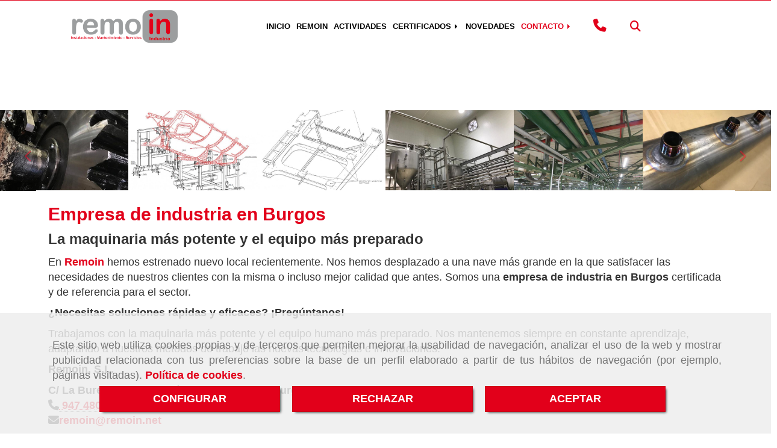

--- FILE ---
content_type: text/html; charset=UTF-8
request_url: https://www.remoin.net/empresa-de-industria-en-burgos
body_size: 17515
content:

            






<!DOCTYPE html>
<html lang="es-ES">
    <head>
        <meta charset="utf-8">
        <meta name="viewport" content="width=device-width, initial-scale=1.0, user-scalable=no">
        <link rel="shortcut icon" href="/data/5159/ico/favicon.png">
                <meta name="robots" content="index,follow"/><meta name="dcterms.title" content="Empresa de industria en Burgos | Remoin"><meta name="description" content="Remoin es referente de calidad como empresa para la actividad industrial en Burgos. Ofrecemos soluciones rápidas y eficaces. Conócenos."><!--  metas twitter --><meta name="twitter:card" content="summary" /><meta name="twitter:title" content="Empresa de industria en Burgos | Remoin"><meta name="twitter:description" content="Remoin es referente de calidad como empresa para la actividad industrial en Burgos. Ofrecemos soluciones rápidas y eficaces. Conócenos." /><!-- metas facebook  --><meta property="og:url" content="https://www.remoin.net/empresa-de-industria-en-burgos" /><meta property="og:title" content="Empresa de industria en Burgos | Remoin"><meta property="og:description" content="Remoin es referente de calidad como empresa para la actividad industrial en Burgos. Ofrecemos soluciones rápidas y eficaces. Conócenos."><meta property="og:locale" content="es_ES" /><!-- geoTags --><meta name="geo.placename" content="España" /><meta name="geo.position" content="41.655;-4.727" /><meta name="geo.region" content="BURGOS" /><meta name="ICBM" content="41.655,-4.727" />
        
        <title>                                        Empresa de industria en Burgos | Remoin
</title>
                                        <link href="//css.accesive.com/static/css/styles_cliente5159.css?v7.8" rel="stylesheet" media="all" />
                <link href="//css.accesive.com/static/css/styles_cliente_comun5159.css?v7.8" rel="stylesheet" media="all" />
                <link rel="stylesheet" href="//css.accesive.com/static/css/net10_5159.css?v7.8" />
                        <link rel="stylesheet" href="/build/frontBootstrap3v2.35e1b50b.css">

                                        
                        
            
            <!--External css libraries -->
                                                                                        <link rel="stylesheet" href="https://cdnjs.cloudflare.com/ajax/libs/animate.css/3.5.2/animate.min.css" media="all" />
                                                                                <link rel="stylesheet" href="https://cdn.rawgit.com/michalsnik/aos/2.1.1/dist/aos.css" media="all" />
                                                                                <link rel="stylesheet" href="https://cdnjs.cloudflare.com/ajax/libs/lettering.js/0.7.0/jquery.lettering.min.js" media="all" />
                                                            
            <!--Custom css-->
                            <link rel="stylesheet" href="//css.accesive.com/static/css/custom_5159.css?v7.8" media="all" />
            
        
            <style type="text/css">
            .pageload-overlay {
    position: fixed;
    width: 100%;
    height: 100%;
    top: 0;
    left: 0;
    display: none;
    z-index: 2147483646;
}

.pageload-overlay.show {
    display:block;
}

.pageload-overlay svg {
    position: absolute;
    top: 0;
    left: 0;
    pointer-events: none;
    z-index: 2147483646;
    background-color: ;
}

.pageload-overlay svg path {
    fill: ;
}

.pageload-overlay::after,
.pageload-overlay::before {
    content: '';
    position: absolute;
    width: 20px;
    height: 20px;
    top: 50%;
    left: 50%;
    margin: -10px 0 0 -10px;
    border-radius: 50%;
    visibility: hidden;
    opacity: 0;
    z-index: 2147483647;
    -webkit-transition: opacity 0.15s, visibility 0s 0.15s;
    transition: opacity 0.15s, visibility 0s 0.15s;
}

.pageload-overlay::after {
    background: ;
    -webkit-transform: translateX(-20px);
    transform: translateX(-20px);
    -webkit-animation: moveRight 0.6s linear infinite alternate;
    animation: moveRight 0.6s linear infinite alternate;
}

.pageload-overlay::before {
    background: ;
    -webkit-transform: translateX(20px);
    transform: translateX(20px);
    -webkit-animation: moveLeft 0.6s linear infinite alternate;
    animation: moveLeft 0.6s linear infinite alternate;
    }

    @-webkit-keyframes moveRight {
    to { -webkit-transform: translateX(20px); }
    }

    @keyframes moveRight {
    to { transform: translateX(20px); }
    }

    @-webkit-keyframes moveLeft {
    to { -webkit-transform: translateX(-20px); }
    }

    @keyframes moveLeft {
    to { transform: translateX(-20px); }
}

.pageload-loading.pageload-overlay::after,
.pageload-loading.pageload-overlay::before {
    opacity: 1;
    visibility: visible;
    -webkit-transition: opacity 0.3s;
    transition: opacity 0.3s;
}

/**/
#loader6{
    background-color: ;
    display: block;
}
.l6 {
    width: 100px;
    height: 100px;
    border-radius: 50px;
    border: 1px solid ;
    position: relative;
    top:calc(50% - 90px);
    margin: 20px auto;
}

.l6 span {
    display: block;
    width: 16px;
    margin: 0 auto;
    line-height: 32px;
    margin-top: 32px;
    color: ;
    text-align: center;
    font-weight: bold;
    -family: arial;
    position: relative;
    font-size: 32px;
}
.l6 span:after {
    content: attr(data-title);
    position: absolute;
    overflow: hidden;
    display: block;
    left: 0;
    top: 0;
    opacity: 1;
    height: 30px;
    color: ;
    -webkit-backface-visibility: hidden;
    -webkit-transform-style: preserve-3d;
    -webkit-animation-name: pulse;
    -webkit-animation-duration: 2s;
    -webkit-animation-timing-function: ease-in-out;
    -webkit-animation-iteration-count: infinite;
    animation-name: pulse;
    animation-duration: 2s;
    animation-timing-function: ease-in-out;
    animation-iteration-count: infinite;
}

@-webkit-keyframes pulse {
    0% {
        height: 0;
        opacity: 1;
        -webkit-transform: scale(1);
        transform: scale(1);
    }
    78% {
        height: 30px;
        opacity: 1;
        -webkit-transform: scale(1);
        transform: scale(1);
    }
    88% {
        height: 30px;
        opacity: 1;
        -webkit-transform: scale(1.2);
        transform: scale(1.2);
    }
    100% {
        height: 30px;
        opacity: 0.1;
        -webkit-transform: scale(1);
        transform: scale(1);
    }
}
@keyframes pulse {
    0% {
        height: 0;
        opacity: 1;
        -webkit-transform: scale(1);
        transform: scale(1);
    }
    78% {
        height: 30px;
        opacity: 1;
        -webkit-transform: scale(1);
        transform: scale(1);
    }
    88% {
        height: 30px;
        opacity: 1;
        -webkit-transform: scale(1.2);
        transform: scale(1.2);
    }
    100% {
        height: 30px;
        opacity: 0.1;
        -webkit-transform: scale(1);
        transform: scale(1);
    }
}

/**/
#loader7{
    display: block;
}
body .vertical-centered-box {
    position: absolute;
    width: 100%;
    height: 100%;
    text-align: center;
}
body .vertical-centered-box:after {
    content: '';
    display: inline-block;
    height: 100%;
    vertical-align: middle;
    margin-right: -0.25em;
}
body .vertical-centered-box .contentt {
    -webkit-box-sizing: border-box;
    -moz-box-sizing: border-box;
    box-sizing: border-box;
    display: inline-block;
    vertical-align: middle;
    text-align: left;
    font-size: 0;
}

.loader-circle {
    position: absolute;
    left: 50%;
    top: 50%;
    width: 120px;
    height: 120px;
    border-radius: 50%;
    box-shadow: inset 0 0 0 1px rgba(255, 255, 255, 0.1);
    margin-left: -60px;
    margin-top: -60px;
}
.loader-line-mask {
    position: absolute;
    left: 50%;
    top: 50%;
    width: 60px;
    height: 120px;
    margin-left: -60px;
    margin-top: -60px;
    overflow: hidden;
    -webkit-transform-origin: 60px 60px;
    -moz-transform-origin: 60px 60px;
    -ms-transform-origin: 60px 60px;
    -o-transform-origin: 60px 60px;
    transform-origin: 60px 60px;
    -webkit-mask-image: -webkit-linear-gradient(top, #000000, rgba(0, 0, 0, 0));
    -webkit-animation: rotate 1.2s infinite linear;
    -moz-animation: rotate 1.2s infinite linear;
    -o-animation: rotate 1.2s infinite linear;
    animation: rotate 1.2s infinite linear;
}
.loader-line-mask .loader-line {
    width: 120px;
    height: 120px;
    border-radius: 50%;
    box-shadow: inset 0 0 0 1px rgba(255, 255, 255, 0.5);
}
#particles-background,
#particles-foreground {
    left: -51%;
    top: -51%;
    width: 202%;
    height: 202%;
    -webkit-transform: scale3d(0.5, 0.5, 1);
    -moz-transform: scale3d(0.5, 0.5, 1);
    -ms-transform: scale3d(0.5, 0.5, 1);
    -o-transform: scale3d(0.5, 0.5, 1);
    transform: scale3d(0.5, 0.5, 1);
}
#particles-background {
    background: ;
    background-image: -webkit-linear-gradient(45deg,  2%,  100%);
    background-image: -moz-linear-gradient(45deg,  2%,  100%);
    background-image: linear-gradient(45deg,  2%,  100%);
}
lesshat-selector {
    -lh-property: 0; } 
@-webkit-keyframes rotate{ 0% { -webkit-transform: rotate(0deg);} 100% { -webkit-transform: rotate(360deg);}}
@-moz-keyframes rotate{ 0% { -moz-transform: rotate(0deg);} 100% { -moz-transform: rotate(360deg);}}
@-o-keyframes rotate{ 0% { -o-transform: rotate(0deg);} 100% { -o-transform: rotate(360deg);}}
@keyframes rotate{ 0% {-webkit-transform: rotate(0deg);-moz-transform: rotate(0deg);-ms-transform: rotate(0deg);transform: rotate(0deg);} 100% {-webkit-transform: rotate(360deg);-moz-transform: rotate(360deg);-ms-transform: rotate(360deg);transform: rotate(360deg);}}
[not-existing] {
    zoom: 1;
}
lesshat-selector {
    -lh-property: 0; } 
@-webkit-keyframes fade{ 0% { opacity: 1;} 50% { opacity: 0.25;}}
@-moz-keyframes fade{ 0% { opacity: 1;} 50% { opacity: 0.25;}}
@-o-keyframes fade{ 0% { opacity: 1;} 50% { opacity: 0.25;}}
@keyframes fade{ 0% { opacity: 1;} 50% { opacity: 0.25;}}
[not-existing] {
    zoom: 1;
}
lesshat-selector {
    -lh-property: 0; } 
@-webkit-keyframes fade-in{ 0% { opacity: 0;} 100% { opacity: 1;}}
@-moz-keyframes fade-in{ 0% { opacity: 0;} 100% { opacity: 1;}}
@-o-keyframes fade-in{ 0% { opacity: 0;} 100% { opacity: 1;}}
@keyframes fade-in{ 0% { opacity: 0;} 100% { opacity: 1;}}
[not-existing] {
    zoom: 1;
}        </style>
                                        <script>
                var languageCountry = 'es';
                (function(w,d,u){w.readyQ=[];w.bindReadyQ=[];function p(x,y){if(x=="ready"){w.bindReadyQ.push(y);}else{w.readyQ.push(x);}};var a={ready:p,bind:p};w.$=w.jQuery=function(f){if(f===d||f===u){return a}else{p(f)}}})(window,document)
            </script>
                            <script src="/build/runtime.32cc791b.js"></script><script src="/build/frontPageLoader.ee6e9382.js"></script>
                                                                    </head>
    
    <body class="web plantilla-3-col ancho   device-not-mobile" itemscope itemtype="https://schema.org/WebPage">
                        
                                                                                            <div class="alert alert-dismissible cookie-alert affix-hidden container-fluid gestion-cookies" role="alert" id="cookiesAlert">
    <div id="cookiesText" class="col-xs-12">
                                                        <p class="">Este sitio web utiliza cookies propias y de terceros que permiten mejorar la usabilidad de navegación, analizar el uso de la web y mostrar publicidad relacionada con tus preferencias sobre la base de un perfil elaborado a partir de tus hábitos de navegación (por ejemplo, páginas visitadas). <a href="/politica-de-cookies">Política de cookies</a>.</p>
                                        </div>
    
    <div class="col-xs-12 text-center" id="cookiesButtonContainer">
                    <a href="#" id="pcookies" data-toggle="modal" data-target="#modal_cookies" class="cookiesButton btn btn-xs btn-primary">
                CONFIGURAR
            </a>
            <a href="#" class="cookiesButton btn btn-xs btn-primary" data-dismiss="alert" aria-label="Close" onclick="aceptarCookies(false, true, 5159)" >
                RECHAZAR
            </a>
            <a href="#" class="cookiesButton btn btn-xs btn-primary" data-dismiss="alert" aria-label="Close" onclick="aceptarCookies(true, false, 5159)" >
                ACEPTAR
            </a>
            </div>
</div>                                            <header class="ajuste-top">
        <!-- ZONA MENU MOVIL -->
                                                <div id="menuMovil" class="visible-xs visible-sm"> 
        
                
        
                                                                                                            
                        
        
        <!-- END Movil Navbar Button collapse -->
                        
        
            
     
        <!-- Movil Navbar Button collapse -->
    <div class="navbar-header menu-movil-config menu-2">
                        <a href="/" class="navbar-brand">   
                    <img src="/data/5159/logos/_ervicios_para_ingenier__a_e_industria_en__urgos_01_movil.png" title="REMOIN, S.L." alt="REMOIN, S.L.">
            </a>

                                        
    <div class="iconos-movil justify-center color-custom-iconos-movil">
                
                
                
                
                
                
                
                
                
                    </div>

                                <div class="boton-menu">
                            <a id="nav-toggle" class=" pull-right navbar-toggle"  data-toggle="collapse" data-target="#navbar-collapse_movilMenu"><span></span></a>
                    </div>
    
            </div>
                <!-- Movil Navbar Menu collapse -->
    <nav class="navbar-default inverse   " role="navigation" >
        <div class="collapse navbar-collapse navbar-cat-collapse" id="navbar-collapse_movilMenu">
            <ul class="nav navbar-nav">
                                                                            <li >
                    <a class=""
                        href="/" title="INICIO">
                                                INICIO
                                            </a>
                                                                                                                                    </li>
                                                                            <li >
                    <a class=""
                        href="/empresa-de-actividad-industrial" title="REMOIN">
                                                REMOIN
                                            </a>
                                                                                                                                    </li>
                                                                            <li >
                    <a class=""
                        href="/actividades-para-industria-e-ingenieria-en-burgos/" title="ACTIVIDADES">
                                                ACTIVIDADES
                                            </a>
                                                                                                                                    </li>
                                                                            <li                     class="dropdown"
                    >
                    <a class="dropdown-toggle"
                        href="#" title="CERTIFICADOS">
                                                CERTIFICADOS
                                            </a>
                                                                        	<ul class="dropdown-menu    multi-level " role="menu">
																			 
                                                        <li class="">
                            <a  href="/politica-de-calidad/"  title="Política de calidad">
                                                                Política de calidad
                                                            </a>
                    										
																																			 
                                                        <li class="">
                            <a  href="/empresa-certificada-de-industria"  title="Certificados">
                                                                Certificados
                                                            </a>
                    										
																							</li>
		</ul>
	                                                            </li>
                                                                            <li >
                    <a class=""
                        href="/instalaciones-para-ingenieria-e-industria/" title="NOVEDADES">
                                                NOVEDADES
                                            </a>
                                                                                                                                    </li>
                                                                            <li                     class="dropdown active"
                    >
                    <a class="dropdown-toggle"
                        href="#" title="CONTACTO">
                                                CONTACTO
                                            </a>
                                                                        	<ul class="dropdown-menu    multi-level " role="menu">
																			 
                                                        <li class=" active">
                            <a  href="/empresa-de-industria-en-burgos"  title="Localización">
                                                                Localización
                                                            </a>
                    										
																																			 
                                                        <li class="">
                            <a  href="/trabajar-para-el-sector-de-la-industria"  title="Trabaja con nosotros">
                                                                Trabaja con nosotros
                                                            </a>
                    										
																							</li>
		</ul>
	                                                            </li>
                        </ul>
        </div>
    </nav>

        

    </div>
                            <!-- FIN ZONA MENU MOVIL -->

        <!-- ZONA BARRA DE OPCIONES -->
                                            <div id="barra-opciones">
                    <div class="barra-opciones zona eq-height">
                                                    <div class="row eq-height"><div class="col-xs-12 col-sm-1 col-md-1   ajustado hidden-lg hidden-md "><div data-nombre="UTILIDADES (MOVIL Y TABLET)"  id="block-123660" class="modulo-container ajustado hidden-lg hidden-md  "><div id="mod-utilidades-tienda_123660" class="mod-utilidades-tienda"><div class="col-sm-1 utilidad-buscador mod-utilidad"><div data-nombre="UTILIDADES (MOVIL Y TABLET)"  id="block-123660" class="modulo-container ajustado hidden-lg hidden-md  "><div class="modulo-buscador default"><div id="search_123660"><div class="form-group "><button type="button" class="btn btn-link btn-block" id="btnSearch_123660"><i class="fa fa-search icon-material-search"></i></button></div><form class="text-hidden-m" action="/search?id=123660" method="post" id="genSearch123660" data-sugerencias="false"><input type="hidden" id="genSearch123660__token" name="genSearch123660[_token]" value="a559aa99174b5d03cbfe9.VFYhyfri6iaietJe2E9ZJkHsEf2h4oggwNal1KcR9mo.PSQQ-J6ztWDbIKFvrHgMdHGWZJTY1PAZ8rzj4Mt_wBgAI0CwtdCac5U3nw" /><div class="form-group"><div class="right-inner-addon" tabindex="0"><a href="#" class="submit"><i class="fa fa-search"></i></a><input autocomplete="off" class="form-control" placeholder="Buscar" type="search" required="required" name="genSearch123660[searchTerm]" id="genSearch123660_searchTerm"><div class="sugerencias-buscador"></div></div></div></form></div></div><script>
        $(document).ready(function() {
            /* BUSCADOR ANTIGUO */
            $('input[id$="123660_searchTerm"]').on('focus',function() {
                if ($('.opciones-busqueda').children().length > 1) {
                    $('.opciones-busqueda','#search_123660').removeClass('hidden');
                }
            });
            $('.opciones-busqueda a.close','#search_123660').on('click',function(e) {
                e.preventDefault();
                $('.opciones-busqueda','#search_123660').addClass('hidden');
            });
            $('.submit','#search_123660').on('click', function(e) {
                e.preventDefault;
                $('#prodSearch123660_precio_menor').val(Math.floor($('#prodSearch123660_precio_menor').val()));
                $(this).parents('form').submit();
            });
            /* BUSCADOR PANTALLA COMPLETA (BUSCADOR GENERAL V2) */
            $('.control').click(function(){
                $("body").addClass("search-active");
                $(".buscador-pantalla-completa .search-input").addClass("bg-primary");
            });
            $(".buscador-pantalla-completa .icon-close").click(function(){
                $("body").removeClass("search-active");
                $(".buscador-pantalla-completa .control .btn-material").removeClass("bg-primary");
            });
            /* BUSCADOR DE PROPIEDADES */
            $(".modulo-buscador-propiedades .btn-mas-caracteristica , .modulo-buscador-propiedades .btn-mas-propiedad").click(function(){
                var id = $(this).attr("href").substring(1, $(this).attr("href").length);
                if($(".modulo-buscador-propiedades").find("#"+id).hasClass("in")) {
                    $(this).html('Ver más...');
                }else{
                    $(this).html('Ver menos...');
                }
            });
            
        });
    </script></div></div></div></div></div><div class="col-xs-12 col-sm-11 col-md-11   hidden-lg hidden-md text-right "><div data-nombre="Datos de contacto extendidos (MOVIL Y TABLET)"  id="block-123661" class="modulo-container         hidden-lg hidden-md text-right 
   "><div id="datosContactoExtendidos123661" class="row padding-right padding-left modulo-datos-contacto-extendidos horizontal"><div itemscope itemtype="https://schema.org/LocalBusiness" class="col-sm-12"><meta itemprop="name" content="REMOIN, S.L."><p class="telefono inline"><a href="tel:947480300"><span   itemprop="telephone" content="947480300" ><i class="fa fa-phone color-fuente-destacado"></i>947 480 300</span></a></p><meta itemprop="image" content="/data/5159/modulos/123636/servicios_para_ingenier__a_e_industria_en_burgos_01.png"></div></div></div></div></div><!-- end row --><div class="row eq-height"></div>
                                            </div>
                </div>
                            <!-- FIN ZONA BARRA DE OPCIONES -->

        <!-- ZONA SOBRECABECERA -->
                                                                <div id="sobrecabecera" class="sticky-top">
                        <div class="sobrecabecera zona eq-height">
                                                            <div class="row eq-height"><div class="col-xs-12 col-sm-2 col-md-2 col-md-offset-1 col-sm-offset-1 col-xs-offset-0  hidden-xs hidden-sm  "><div data-nombre="Logotipo"  id="block-123643" class="modulo-container logotipo-main "><div id="logo123643" class="modulo-logotipo"><a href="/"><img src="/cache/1/3/d/8/9/13d8931305d4a7575e5f2f077c3529210d3341ce.png" title="Servicios-para-ingeniería-e-industria-en-Burgos" alt="Servicios-para-ingeniería-e-industria-en-Burgos" width="300" height="200"
	    class="img-responsive"></a></div></div></div><div class="col-xs-12 col-sm-6 col-md-6 hidden-xs hidden-sm   hidden-sm hidden-xs text-right ajustado "><div data-nombre="Menú principal"  id="block-123642" class="modulo-container hidden-sm hidden-xs text-right ajustado menu-sobrecabecera "><div class="modulo-menu horizontal-laptop horizontal-tablet vertical-mobile version1 " data-menu-id="215341"><nav id="menu_123642" class="navbar navbar-default inverse custom-menu-intenso" role="navigation"><!-- Nav Header Starts --><div class="navbar-header"><button type="button" class="btn btn-primary btn-navbar navbar-toggle" data-toggle="collapse" data-target="#navbar-collapse_123642"><span class="sr-only">Toggle Navigation</span><i class="fa fa-bars"></i></button></div><!-- Nav Header Ends --><!-- Navbar Cat collapse Starts --><div class="sidebar-nav "><div class="navbar-collapse  navbar-inner" id="navbar-collapse_123642"><ul class="nav navbar-nav "><li class=" version1 "><a class="" href="/" title="INICIO">
                                                                        INICIO
                                                                    </a></li><li class=" version1 "><a class="" href="/empresa-de-actividad-industrial" title="REMOIN">
                                                                        REMOIN
                                                                    </a></li><li class=" version1 "><a class="" href="/actividades-para-industria-e-ingenieria-en-burgos/" title="ACTIVIDADES">
                                                                        ACTIVIDADES
                                                                    </a></li><li class="dropdown version1 "><a class="dropdown-toggle" href="#" title="CERTIFICADOS">
                                                                        CERTIFICADOS
                                                                            <b class="caret right"></b></a><ul class="dropdown-menu    multi-level " role="menu"><li class=""><a  href="/politica-de-calidad/"  title="Política de calidad">
                                                                Política de calidad
                                                            </a><li class=""><a  href="/empresa-certificada-de-industria"  title="Certificados">
                                                                Certificados
                                                            </a></li></ul></li><li class=" version1 "><a class="" href="/instalaciones-para-ingenieria-e-industria/" title="NOVEDADES">
                                                                        NOVEDADES
                                                                    </a></li><li class="dropdown active version1 "><a class="dropdown-toggle" href="#" title="CONTACTO">
                                                                        CONTACTO
                                                                            <b class="caret right"></b></a><ul class="dropdown-menu    multi-level " role="menu"><li class=" active"><a  href="/empresa-de-industria-en-burgos"  title="Localización">
                                                                Localización
                                                            </a><li class=""><a  href="/trabajar-para-el-sector-de-la-industria"  title="Trabaja con nosotros">
                                                                Trabaja con nosotros
                                                            </a></li></ul></li></ul></div></div></nav></div></div></div><div class="col-xs-12 col-sm-1 col-md-1   ajustado hidden-sm hidden-xs "><div data-nombre="Datos de contacto extendidos"  id="block-123659" class="modulo-container         ajustado hidden-sm hidden-xs 
   "><div id="datosContactoExtendidos123659" class="row padding-right padding-left modulo-datos-contacto-extendidos horizontal"><div itemscope itemtype="https://schema.org/LocalBusiness" class="col-sm-12"><meta itemprop="name" content="REMOIN, S.L."><p class="telefono inline"><a href="tel:947480300"><i class="fa fa-phone color-fuente-destacado"></i></a></p><meta itemprop="image" content="/data/5159/modulos/123636/servicios_para_ingenier__a_e_industria_en_burgos_01.png"></div></div></div></div><div class="col-xs-12 col-sm-1 col-md-1   ajustado hidden-sm hidden-xs "><div data-nombre="UTILIDADES"  id="block-123658" class="modulo-container ajustado hidden-sm hidden-xs  "><div id="mod-utilidades-tienda_123658" class="mod-utilidades-tienda"><div class="col-sm-1 utilidad-buscador mod-utilidad"><div data-nombre="UTILIDADES"  id="block-123658" class="modulo-container ajustado hidden-sm hidden-xs  "><div class="modulo-buscador default"><div id="search_123658"><div class="form-group "><button type="button" class="btn btn-link btn-block" id="btnSearch_123658"><i class="fa fa-search icon-material-search"></i></button></div><form class="text-hidden-m" action="/search?id=123658" method="post" id="genSearch123658" data-sugerencias="false"><input type="hidden" id="genSearch123658__token" name="genSearch123658[_token]" value="395d7a29.J-yAM0IucusgnmqE-j9BvOjLNvvKH3uQYY_j0ng6ZKE.bqPEBANGArJs1yTpvmV5kdmxAKucZgjeNO2pni1QA9V-o9FXCm0IhmbxOw" /><div class="form-group"><div class="right-inner-addon" tabindex="0"><a href="#" class="submit"><i class="fa fa-search"></i></a><input autocomplete="off" class="form-control" placeholder="Buscar" type="search" required="required" name="genSearch123658[searchTerm]" id="genSearch123658_searchTerm"><div class="sugerencias-buscador"></div></div></div></form></div></div><script>
        $(document).ready(function() {
            /* BUSCADOR ANTIGUO */
            $('input[id$="123658_searchTerm"]').on('focus',function() {
                if ($('.opciones-busqueda').children().length > 1) {
                    $('.opciones-busqueda','#search_123658').removeClass('hidden');
                }
            });
            $('.opciones-busqueda a.close','#search_123658').on('click',function(e) {
                e.preventDefault();
                $('.opciones-busqueda','#search_123658').addClass('hidden');
            });
            $('.submit','#search_123658').on('click', function(e) {
                e.preventDefault;
                $('#prodSearch123658_precio_menor').val(Math.floor($('#prodSearch123658_precio_menor').val()));
                $(this).parents('form').submit();
            });
            /* BUSCADOR PANTALLA COMPLETA (BUSCADOR GENERAL V2) */
            $('.control').click(function(){
                $("body").addClass("search-active");
                $(".buscador-pantalla-completa .search-input").addClass("bg-primary");
            });
            $(".buscador-pantalla-completa .icon-close").click(function(){
                $("body").removeClass("search-active");
                $(".buscador-pantalla-completa .control .btn-material").removeClass("bg-primary");
            });
            /* BUSCADOR DE PROPIEDADES */
            $(".modulo-buscador-propiedades .btn-mas-caracteristica , .modulo-buscador-propiedades .btn-mas-propiedad").click(function(){
                var id = $(this).attr("href").substring(1, $(this).attr("href").length);
                if($(".modulo-buscador-propiedades").find("#"+id).hasClass("in")) {
                    $(this).html('Ver más...');
                }else{
                    $(this).html('Ver menos...');
                }
            });
            
        });
    </script></div></div></div></div></div></div>
                                                    </div>
                    </div>
                                            <!-- FIN ZONA SOBRECABECERA -->
        <!-- ZONA CABECERA -->                             </header>
                            <!-- FIN ZONA CABECERA -->
        <!-- ZONA CONTENIDO -->
            <div id="contenido">
                                    <div class="contenido zona">                
                                                                                                                                                                                                                
                                 
                
                                                                                                                                                                                                                                                                                                                                                                <div id="main" class="row ">
                                                                                                                                                                                                                                             
                                                    <div id="content_top" class="col-sm-12">
                                    <div class="row"><div class="col-xs-12 col-sm-12 col-md-12 ajustado full-width-div  no-visibility"><div data-nombre="Cabecera Interna"  id="block-123655" class="modulo-container ajustado full-width-div  "><div id="mosaico123655" class="col-sm-12 no-padding mod-mosaico-imagenes-carousel ajustado full-width-div "><div id="mod-mosaico-imagenes-carousel123655" class="carousel-mosaico-imagenes carousel slide count-6" data-interval="false"><div class="carousel-inner"><div class="item"><div class="col-xs-12 col-sm-6 col-md-2 foto"><a class="fancybox" data-caption="Servicios para la industria" data-fancybox="carrouselImagenes" data-fancybox-group="group1" href="/data/5159/galerias/237a33a08f0ad50789e285c1175838af9d74522d.jpeg"><figure><div class="image"><img src="/cache~a-9-b-b-9-a9bb908e8a86db1d14c90e9658015f8a76d312eb/servicios-para-la-industria-burgos.jpg"
                                            data-description="Servicios para la industria Burgos"
                                            alt="Servicios para la industria" 
                                            title="Servicios para la industria" class="img-responsive" 
                                            srcset="/cache~a-1-6-0-7-a160768639da29e1062661b0221f64b67c5ca4ad/servicios-para-la-industria-burgos.jpg 800w,/cache~6-c-c-d-c-6ccdc38041b6057cdb9a9af8c6776a6f96009b08/servicios-para-la-industria-burgos.jpg 189w, /cache~8-2-f-5-0-82f50501104e57296413c300284835e0eab99ae2/servicios-para-la-industria-burgos.jpg 667w, /cache~9-7-7-9-0-977909d50022b8352d9d542b8fc8c36a12d4f6ee/servicios-para-la-industria-burgos.jpg 324w"
                                            sizes="(min-width: 425px) and (max-width: 768px)667px, (min-width: 768px) and (max-width: 1200px) 189px, (min-width:1200px) 800px, 324px" 
                                        /></div></figure></a></div></div><div class="item"><div class="col-xs-12 col-sm-6 col-md-2 foto"><a class="fancybox" data-caption="Servicios para la industria" data-fancybox="carrouselImagenes" data-fancybox-group="group1" href="/data/5159/galerias/a2312d63e972511e2bda3cd20aedd6a1b84f6802.jpeg"><figure><div class="image"><img src="/cache~e-d-4-6-e-ed46e2e869a8b84aac536cd8d5faf6b80f12de56/servicios-para-la-industria-en-burgos.jpg"
                                            data-description="Servicios para la industria en Burgos"
                                            alt="Servicios para la industria" 
                                            title="Servicios para la industria" class="img-responsive" 
                                            srcset="/cache~3-f-5-2-5-3f5256033faa66b322c11fc316727a76dc4d27a7/servicios-para-la-industria-en-burgos.jpg 800w,/cache~4-e-f-5-d-4ef5de19019d24a6f267e787c2eb2a39c3636d4f/servicios-para-la-industria-en-burgos.jpg 189w, /cache~8-5-9-0-c-8590cac9a58ffabb8033dd11abff60e8c7498849/servicios-para-la-industria-en-burgos.jpg 667w, /cache~4-4-9-3-4-4493408d2dbd967f479eb2e461441eec90c1010a/servicios-para-la-industria-en-burgos.jpg 324w"
                                            sizes="(min-width: 425px) and (max-width: 768px)667px, (min-width: 768px) and (max-width: 1200px) 189px, (min-width:1200px) 800px, 324px" 
                                        /></div></figure></a></div></div><div class="item"><div class="col-xs-12 col-sm-6 col-md-2 foto"><a class="fancybox" data-caption="Servicios para la industria" data-fancybox="carrouselImagenes" data-fancybox-group="group1" href="/data/5159/galerias/fd0621e0e7e6a70ebf0c50059777e5d982201bdc.jpeg"><figure><div class="image"><img src="/cache~e-8-e-c-2-e8ec2cdb2eeee030a3faed4d1e99324f8d521cf3/servicios-para-la-industria-en-burgos.jpg"
                                            data-description="Servicios para la industria en Burgos"
                                            alt="Servicios para la industria" 
                                            title="Servicios para la industria" class="img-responsive" 
                                            srcset="/cache~2-5-f-4-7-25f476b83ca73adaaeffdfc7984738641b50a830/servicios-para-la-industria-en-burgos.jpg 800w,/cache~8-1-c-2-e-81c2e6a9b424d5dea050b563f8cc90fe09e82bf8/servicios-para-la-industria-en-burgos.jpg 189w, /cache~0-e-8-1-8-0e818f3112a9e589e21877e73f51fdffc68b9eb4/servicios-para-la-industria-en-burgos.jpg 667w, /cache~1-c-f-7-9-1cf79f5d9da60821d794d344864675374fe3c29f/servicios-para-la-industria-en-burgos.jpg 324w"
                                            sizes="(min-width: 425px) and (max-width: 768px)667px, (min-width: 768px) and (max-width: 1200px) 189px, (min-width:1200px) 800px, 324px" 
                                        /></div></figure></a></div></div><div class="item"><div class="col-xs-12 col-sm-6 col-md-2 foto"><a class="fancybox" data-caption="Servicios para la industria" data-fancybox="carrouselImagenes" data-fancybox-group="group1" href="/data/5159/galerias/0385f623eda40d9d961979a826650c80cafd5bce.jpeg"><figure><div class="image"><img src="/cache~0-c-8-2-2-0c822b7bd11b2edf509654860d0d0873cca2d839/servicios-industria-en-burgos.jpg"
                                            data-description="Servicios  industria en Burgos"
                                            alt="Servicios para la industria" 
                                            title="Servicios para la industria" class="img-responsive" 
                                            srcset="/cache~4-1-e-0-3-41e03249dfabcb82ab43f3af15f77219362fb621/servicios-industria-en-burgos.jpg 800w,/cache~a-0-4-1-9-a04194a446403645493a58230e55be6db5241ff4/servicios-industria-en-burgos.jpg 189w, /cache~f-3-1-b-1-f31b10c6f4352b5797abeb0d19a1c54067a540eb/servicios-industria-en-burgos.jpg 667w, /cache~5-6-3-f-0-563f0e7b8ba642609c62ec564b407f3ab9f44a67/servicios-industria-en-burgos.jpg 324w"
                                            sizes="(min-width: 425px) and (max-width: 768px)667px, (min-width: 768px) and (max-width: 1200px) 189px, (min-width:1200px) 800px, 324px" 
                                        /></div></figure></a></div></div><div class="item"><div class="col-xs-12 col-sm-6 col-md-2 foto"><a class="fancybox" data-caption="Servicios para la industria" data-fancybox="carrouselImagenes" data-fancybox-group="group1" href="/data/5159/galerias/82e97c1f396f6e51cf1f73401b2507cd5bbf99a7.jpeg"><figure><div class="image"><img src="/cache~b-8-1-4-d-b814dfda056e5ba9d7cacd52681f25d659a398e5/servicios-industria-en-burgos.jpg"
                                            data-description="Servicios industria en Burgos"
                                            alt="Servicios para la industria" 
                                            title="Servicios para la industria" class="img-responsive" 
                                            srcset="/cache~c-6-8-e-7-c68e773852df0456f61d42542f7ed61bb679f3d1/servicios-industria-en-burgos.jpg 800w,/cache~6-b-0-0-f-6b00fbebc45f818aab0c24faca415fab357395d6/servicios-industria-en-burgos.jpg 189w, /cache~5-7-4-9-b-5749b4d9da59f08762f3286031dd81a7012f5694/servicios-industria-en-burgos.jpg 667w, /cache~2-8-e-5-b-28e5bd1c150496f9d1d603350a4bd77b54bc6ffb/servicios-industria-en-burgos.jpg 324w"
                                            sizes="(min-width: 425px) and (max-width: 768px)667px, (min-width: 768px) and (max-width: 1200px) 189px, (min-width:1200px) 800px, 324px" 
                                        /></div></figure></a></div></div><div class="item"><div class="col-xs-12 col-sm-6 col-md-2 foto"><a class="fancybox" data-caption="Servicios para la industria" data-fancybox="carrouselImagenes" data-fancybox-group="group1" href="/data/5159/galerias/86f56f9186e965815a8bd5d60168f1d43330ad4e.jpeg"><figure><div class="image"><img src="/cache~8-d-7-b-d-8d7bd4f521ec729b205c1bb2e9387787428c19f1/servicios-para-la-industria-burgos.jpg"
                                            data-description="Servicios para la industria Burgos"
                                            alt="Servicios para la industria" 
                                            title="Servicios para la industria" class="img-responsive" 
                                            srcset="/cache~8-6-f-6-6-86f66e22c0bf93e968859f5b57deea704225fc34/servicios-para-la-industria-burgos.jpg 800w,/cache~1-f-3-1-f-1f31f5977e8a259dc474f721a3853535726332e9/servicios-para-la-industria-burgos.jpg 189w, /cache~1-a-1-7-7-1a17753a8ffd97e4ad03a4de9c4a31be5c92c674/servicios-para-la-industria-burgos.jpg 667w, /cache~e-a-f-a-b-eafab540507836c590a49322e7d734aed1db32a6/servicios-para-la-industria-burgos.jpg 324w"
                                            sizes="(min-width: 425px) and (max-width: 768px)667px, (min-width: 768px) and (max-width: 1200px) 189px, (min-width:1200px) 800px, 324px" 
                                        /></div></figure></a></div></div><div class="item"><div class="col-xs-12 col-sm-6 col-md-2 foto"><a class="fancybox" data-caption="Servicios para la industria" data-fancybox="carrouselImagenes" data-fancybox-group="group1" href="/data/5159/galerias/493d20e64a0301a5ca370a509929662e91a77f14.jpeg"><figure><div class="image"><img src="/cache~c-3-e-9-2-c3e9284f224315fb9634e2a4178c9ea7561f3ff8/servicios-para-la-industria-burgos.jpg"
                                            data-description="Servicios para la industria Burgos"
                                            alt="Servicios para la industria" 
                                            title="Servicios para la industria" class="img-responsive" 
                                            srcset="/cache~5-b-4-2-b-5b42b3c8b695929f25cd2be5d4d86a9184dec374/servicios-para-la-industria-burgos.jpg 800w,/cache~5-0-9-7-8-50978ccf50a0612869bd21d6f555f69a991d33f1/servicios-para-la-industria-burgos.jpg 189w, /cache~a-f-0-9-c-af09c63d6489047708dfad9f43b72f9baf29d796/servicios-para-la-industria-burgos.jpg 667w, /cache~2-0-8-d-e-208de2df0e5ef33cff016ec9e3983a08316c5c83/servicios-para-la-industria-burgos.jpg 324w"
                                            sizes="(min-width: 425px) and (max-width: 768px)667px, (min-width: 768px) and (max-width: 1200px) 189px, (min-width:1200px) 800px, 324px" 
                                        /></div></figure></a></div></div><div class="item"><div class="col-xs-12 col-sm-6 col-md-2 foto"><a class="fancybox" data-caption="Servicios para la industria" data-fancybox="carrouselImagenes" data-fancybox-group="group1" href="/data/5159/galerias/6cab50b3aeff27147f5b7b3b4d3f3e8c2d03d532.jpeg"><figure><div class="image"><img src="/cache~5-b-2-8-c-5b28cd262e17baba52eb8e9657e4268736ee5f3c/servicios-industria-en-burgos.jpg"
                                            data-description="Servicios industria en Burgos"
                                            alt="Servicios para la industria" 
                                            title="Servicios para la industria" class="img-responsive" 
                                            srcset="/cache~8-7-5-b-8-875b88602badde91c1701f97145dbd641203aa8c/servicios-industria-en-burgos.jpg 800w,/cache~f-b-7-0-7-fb7075abdcf8f1f4d6b23a20889824e48dc94bb2/servicios-industria-en-burgos.jpg 189w, /cache~2-3-c-5-8-23c5817e682da8195ad4c13394b4f4bc7cf05dc3/servicios-industria-en-burgos.jpg 667w, /cache~d-9-6-f-d-d96fdc64f4d7b5f657eca4af2233f2569d0f103b/servicios-industria-en-burgos.jpg 324w"
                                            sizes="(min-width: 425px) and (max-width: 768px)667px, (min-width: 768px) and (max-width: 1200px) 189px, (min-width:1200px) 800px, 324px" 
                                        /></div></figure></a></div></div></div><a class="left carousel-control" href="#mod-mosaico-imagenes-carousel123655" data-slide="prev"><i class="fa fa-chevron-left"></i><span class="sr-only">Anterior</span></a><a class="right carousel-control" href="#mod-mosaico-imagenes-carousel123655" data-slide="next"><i class="fa fa-chevron-right"></i><span class="sr-only">Siguiente</span></a></div><script>
            $(document).ready(function() {
                if($("#mod-mosaico-imagenes-carousel123655.carousel-mosaico-imagenes").length){
                    carouselResponsive($("#mod-mosaico-imagenes-carousel123655.carousel-mosaico-imagenes"),'6');
                }
            });
        </script></div></div></div></div>
                            </div>
                                    <div id="content_main" class="col-sm-12">
                                        <div class="modulo-container">
        <div class="funcionalidad-contenido">
            <div class="row">
                <div class="col-sm-12 contenido">
                                                        <h1  class="heading color-fuente-destacado"  >Empresa de industria en Burgos</h1>
    

                    <!-- Imágenes de contenido Starts -->
                    <div class="images-block">
                                                <!-- Bloque de info Starts -->
                            
                        <!-- Bloque de info Ends -->
                    </div>
                    <!-- Imágenes de contenido Ends -->
                                                <h2  >La maquinaria más potente y el equipo más preparado</h2>
    
    
                    <div>
                                    <p>En <span class="color-fuente-destacado">Remoin</span> hemos estrenado nuevo local recientemente. Nos hemos desplazado a una nave m&aacute;s grande en la que satisfacer las necesidades de nuestros clientes con la misma o incluso mejor calidad que antes. Somos una <strong>empresa de industria en Burgos</strong>&nbsp;certificada y de referencia para el sector.</p>
<h4>&iquest;Necesitas soluciones r&aacute;pidas y eficaces? &iexcl;Preg&uacute;ntanos!</h4>
<p>Trabajamos con la maquinaria m&aacute;s potente y el equipo humano m&aacute;s preparado. Nos mantenemos siempre en constante aprendizaje, adaptando a nuestros m&eacute;todos de trabajo las nuevas tecnolog&iacute;as e innovaciones.</p>
<h4><strong>Remoin, S.L.</strong></h4>
<address>C/ La Bureba, 6, Naves R&iacute;o Pico, 28, 09007 (Burgos)<br /> <i class="fa fa-phone"> </i><abbr title="Phone"><a href="tel:947480300">&nbsp;947 480 300</a></abbr><br /> <i class="fa fa-envelope"> </i><a href="#" class="conversor" data-usuario="remoin" data-dominio="remoin" data-tld="net">remoin<i class="separado-at"></i>remoin.net</a></address>
<p><iframe class="mapa-google" frameborder="0" height="450" src="https://www.google.com/maps/embed?pb=!1m18!1m12!1m3!1d2948.654464842625!2d-3.652720484621136!3d42.34988974373656!2m3!1f0!2f0!3f0!3m2!1i1024!2i768!4f13.1!3m3!1m2!1s0xd45fb448ba983e3%3A0xc315afc03d941742!2sCalle+la+Bureba%2C+6%2C+09007+Burgos!5e0!3m2!1ses!2ses!4v1553775335081" style="border: 0;"></iframe></p>
    
                    </div>
                                                       
                                        
                </div>
            </div>
        </div>
            
    
    </div>

                            </div>
                                                                            <!-- BLOQUE AUXILIAR BARRAS MÓVIL -->
                                            <div id="sidebar_primaria" class="sidebar_primaria_movil zona col-md-3 col-sm-12 col-xs-12  hidden-sm hidden-md hidden-lg"></div>
                        <div id="sidebar_secundaria" class="sidebar_secundaria_movil zona col-md-3 col-sm-12 col-xs-12  hidden-sm hidden-md hidden-lg"></div>
                                    </div>
            </div>
                                </div>
        <!-- FIN ZONA CONTENIDO -->

    <!-- ZONA PIE -->
            <!-- FIN ZONA PIE -->

    <!-- ZONA FOOTER -->
                            <footer id="footer">
                <div class="footer zona">
                                            <div class="row"><div class="col-xs-12 col-sm-4 col-md-4 col-md-offset-4 col-sm-offset-4 col-xs-offset-0 hidden-xs hidden-sm margen-top-2x margen-bottom-2x"><div data-nombre="Logotipo"  id="block-123636" class="modulo-container margen-top-2x margen-bottom-2x "><div id="logo123636" class="modulo-logotipo"><a href="/"><img src="/cache/3/1/8/b/5/318b5707137f6bdb35bbb56e6d8c69d400fc7e6f.png" title="Servicios-para-ingeniería-e-industria-en-Burgos" alt="Servicios-para-ingeniería-e-industria-en-Burgos" width="300" height="200"
	    class="img-responsive"></a></div></div></div></div><div class="row"><div class="col-xs-12 col-sm-12 col-md-12 ajustado col-lg-4 col-md-4 col-sm-12 margen-bottom"><div data-nombre="Menú footer"  id="block-123634" class="modulo-container ajustado col-lg-4 col-md-4 col-sm-12 margen-bottom "><h3  class="heading color-fuente-destacado"  >AVISOS LEGALES</h3><div class="modulo-menu vertical-laptop vertical-tablet vertical-mobile version1 " data-menu-id="215341"><nav id="menu_123634" class="navbar navbar-default inverse custom-menu-intenso" role="navigation"><!-- Navbar Cat collapse Starts --><div class="sidebar-nav "><div class="navbar-collapse collapse navbar-cat-collapse in navbar-inner" id="navbar-collapse_123634"><ul class="nav navbar-nav "><li class=" version1 "><a class="" href="/portada" title="Inicio">
                                                                        Inicio
                                                                    </a></li><li class=" version1 "><a class="" href="/aviso-legal" title="Aviso Legal">
                                                                        Aviso Legal
                                                                    </a></li><li class=" version1 "><a class="" href="/politica-de-cookies" title="Política de cookies">
                                                                        Política de cookies
                                                                    </a></li><li class=" version1 "><a class="" href="/politica-de-privacidad" title="Política de Privacidad">
                                                                        Política de Privacidad
                                                                    </a></li></ul></div></div></nav></div></div></div><div class="col-xs-12 col-sm-12 col-md-12 ajustado col-lg-4 col-md-4 col-sm-12 margen-bottom"><div data-nombre="Actividades (listado galerías)"  id="block-123633" class="modulo-container ajustado col-lg-4 col-md-4 col-sm-12 margen-bottom "><div class="modulo-categorias " id="modulo123633" data-test-modulo="listadoCategorias"><h3  class="heading color-fuente-destacado"  >ACTIVIDADES</h3><div class="listado-categorias2 list-group panel"><div class="list-group-item"><a href="/instalaciones-industriales/" title="Instalaciones industriales">
                                    Instalaciones industriales
                                </a></div><div class="list-group-item"><a href="/mantenimiento-industrial/" title="Mantenimiento industrial">
                                    Mantenimiento industrial
                                </a></div><div class="list-group-item"><a href="/servicios-de-ingenieria/" title="Servicios de ingeniería">
                                    Servicios de ingeniería
                                </a></div><div class="list-group-item"><a href="/servicios-para-la-industria/" title="Servicios para la industria">
                                    Servicios para la industria
                                </a></div></div></div></div></div><div class="col-xs-12 col-sm-12 col-md-12 ajustado col-lg-4 col-md-4 col-sm-12"><div data-nombre="Monitores (Categorias Contenido)"  id="block-123632" class="modulo-container ajustado col-lg-4 col-md-4 col-sm-12 "></div></div><div class="col-xs-12 col-sm-12 col-md-12 ajustado col-lg-4 col-md-4 col-sm-12"><div data-nombre="BLOG (LISTADO CONTENIDOS)"  id="block-123631" class="modulo-container ajustado col-lg-4 col-md-4 col-sm-12 "></div></div><div class="col-xs-12 col-sm-12 col-md-12 ajustado datos-contacto col-lg-4 col-md-4 col-sm-4"><div data-nombre="Datos de contacto extendidos"  id="block-123657" class="modulo-container         ajustado datos-contacto col-lg-4 col-md-4 col-sm-4
   "><div id="datosContactoExtendidos123657" class="row padding-right padding-left modulo-datos-contacto-extendidos vertical"><h3  class="heading color-fuente-destacado"  >SOBRE NOSOTROS</h3><div itemscope itemtype="https://schema.org/LocalBusiness" class="col-sm-12"><meta itemprop="name" content="REMOIN, S.L."><address class="direccion " itemprop="address" itemscope itemtype="https://schema.org/PostalAddress"><span   itemprop="streetAddress" ><i class="fa fa-map-marker color-fuente-destacado"></i>La bureba, 6, Naves Río Pico, 28</span><br><span   itemprop="addressLocality" >Burgos, </span><span   itemprop="postalCode" >09007, </span><span   itemprop="addressRegion" >Burgos</span></address><p class="telefono "><a href="tel:947480300"><span   itemprop="telephone" content="947480300" ><i class="fa fa-phone color-fuente-destacado"></i>947 480 300</span></a></p><p class="email "><span><a href="#" class="conversor" data-usuario="remoin" data-dominio="remoin" data-tld="net"><span    content="remoin" ><i class="fa fa-envelope color-fuente-destacado"></i>remoin<i class="separado-at"></i>remoin.net</span></a><span class="d-none">remoin<i class="separado-at"></i>remoin.net</span></span></p><meta itemprop="image" content="/data/5159/modulos/123636/servicios_para_ingenier__a_e_industria_en_burgos_01.png"></div></div></div></div></div>
                                    </div>
            </footer>
                <!-- FIN ZONA FOOTER -->

    <!-- ZONA BAJO FOOTER -->
                            <section id="bajo-footer">
                <div class="bajo-footer zona">
                                            <div class="row"><div class="col-xs-12 col-sm-6 col-md-6 col-md-offset-3 col-sm-offset-3 col-xs-offset-0 ajustado text-center "><div data-nombre="Me gusta"  id="block-123629" class="modulo-container ajustado text-center  "><div class="row modulo-megusta version2"><h3  class="heading color-fuente-destacado"  >Compártenos</h3><div class="grupo-megusta redes-sociales-me-gusta"><a class="facebook inline" href="https://www.facebook.com/sharer.php?u=https://www.remoin.net/empresa-de-industria-en-burgos?facebook=102836114" target="_blank"><i class="fa fa-facebook "></i></a><a class="twitter inline" href="https://twitter.com/share?url=https://www.remoin.net/empresa-de-industria-en-burgos?twitter=102836114" target="_blank"><i class="fa fa-brands fa-x-twitter "></i></a><a class="linkedin inline" href="https://www.linkedin.com/shareArticle?url=https://www.remoin.net/empresa-de-industria-en-burgos?linkedin=102836114" target="_blank"><i class="fa fa-linkedin "></i></a><a class="pinterest inline" href='https://www.pinterest.com/pin/find/?url=https://www.remoin.net/empresa-de-industria-en-burgos?pinterest=102836114' title='Compartir en Pinterest' target='_blank' ><i class="fa fa-pinterest-p "></i></a></div></div><script type="text/javascript">
        $(document).ready(function(){   
            count = new counterRRSS();
            var dominio = 'https://www.remoin.net/empresa-de-industria-en-burgos';
            count.getNumRRSS(dominio);
            var counter = count.getCounter();
            
            function checkExito(){
                var exito = count.getExito();
                if(exito == true){
                    var fb_shares = counter.fb;
                    var tw_shares = counter.tw;
                    var gplus_shares = counter.gplus;
                    var pin_shares = counter.pin;
                    var lk_shares = counter.lk;
                    $(".redes-sociales-me-gusta .cont_facebook").text(fb_shares);
                    $(".redes-sociales-me-gusta .cont_twitter").text(tw_shares);
                    $(".redes-sociales-me-gusta .cont_google").text(gplus_shares);
                    $(".redes-sociales-me-gusta .cont_linkedin").text(lk_shares);
                    $(".redes-sociales-me-gusta .cont_pinterest").text(pin_shares);

                }else{
                    setTimeout(checkExito,50); 
                }                 
            }
            checkExito();
        });
    </script></div></div></div>
                                    </div>
            </section>
                <!-- FIN ZONA BAJO FOOTER -->
                            <div id="top-link-block" class="hidden hidden-xs">
  <a href="#" class="" onclick="$('html,body').animate({scrollTop:0},'slow');return false;">
    <span class="fa-stack fa-lg">
      <i class="fa fa-circle fa-stack-2x"></i>
      <i class="fa fa-angle-double-up fa-stack-1x fa-inverse"></i>
    </span>
  </a>
</div>
                    
                

        <!-- block bottom_scripts -->
                                                                                                                                                                     
                            
                                                         <script src="/translations/translationsFront.es.js"></script>
                <script src="/build/frontBootstrap3v2.560bcf53.js"></script>
                <script>(function($,d){$.each(readyQ,function(i,f){$(f)});$.each(bindReadyQ,function(i,f){$(d).bind("ready",f)})})(jQuery,document)</script>
                <script src="//js.accesive.com/static/js/net10bottom_5159.js?v7.8"></script>
                <script src="/bundles/posteum/js/plugins/jquery.textfill.min.js"></script>

            <!--External js libraries-->
                                                                                        <script src="//js.accesive.com/assets/vendor/waypoints/lib/jquery.waypoints.min.js"></script>
                                                                                <script src="https://cdn.rawgit.com/michalsnik/aos/2.1.1/dist/aos.js"></script>
                                                                                <script src="https://cdnjs.cloudflare.com/ajax/libs/textillate/0.4.0/jquery.textillate.min.js"></script>
                                                                                <script src="https://cdnjs.cloudflare.com/ajax/libs/waypoints/2.0.5/waypoints.min.js"></script>
                                                                                <script src="https://cdnjs.cloudflare.com/ajax/libs/lettering.js/0.7.0/jquery.lettering.min.js"></script>
                                                                                                                                                                                        <script src="/build/frontFuncionalidadesContenido.ec4815da.js"></script>
                                                                                    
                        <script>
                if(document.body.contains(document.getElementById("cta-pantalla-completa-1"))) {
                    $("body").css("overflow", "hidden");
                }
            </script>
        
        <!-- block var_scripts -->
                                                                                                                                                                                                                                                                                                                                                                                                                                                    <script>
                        
                    $(document).ready(function() {
                        $(".fancybox").fancybox({
                            helpers : {
                                media : {}
                            },
                            loop: true,
                            arrows: true,
                            transitionEffect: "zoom-in-out",
                            btnTpl: {
                                zoom:
                                "<button data-fancybox-zoom class=\"fancybox-button fancybox-button--zoom\" title=\"zoom\"><i class=\"fa fa-plus-circle\" aria-hidden=\"true\"></i></button>"
                            },
                            buttons: [
                                "zoom",
                                "fullScreen",
                                "close"
                            ],
                            beforeShow: function() { getAltForFancy(this); }
                        });
                    });
                    </script>
                                                                                                                                                                                                                                                                                                                                                                                                                                                                                        
    <script>
        function recolocarBarrasLateralesMovil() {
            if(window.innerWidth <= 767){ // De pc a movil
                $(".sidebar_primaria_movil").append($('.sidebar_primaria_pc').children(".row"));
                $(".sidebar_secundaria_movil").append($('.sidebar_secundaria_pc').children(".row"));
            } else { // De movil a pc
                $(".sidebar_primaria_pc").append($('.sidebar_primaria_movil').children(".row"));
                $(".sidebar_secundaria_pc").append($('.sidebar_secundaria_movil').children(".row"));
            }
        }

        /* Configuración general de la web. Dicha función es llamada en: FrontendBundle/Resources/public/js/Bootstrap3/base-template.js. */
        function recolocaFullWidth(elemento,content,aside) {
            elemento.css("padding",0).css("left",0);
                            if (content===true) {
                    // Si la barra lateral está presente se coge el ancho del div #main,
                    // si no, se coge el ancho de window
                                            elemento.css("width",$(window).outerWidth(true)).css('left',0 - elemento.offset().left);
                                    } else {
                    elemento.css("width",$(window).width()).css('left',0 - elemento.offset().left);
                }
                        elemento.parent().removeClass("no-visibility");
            var conMargen = true;
            if ($(elemento).parent(".full-width-div").hasClass('.ajustado')) {
                conMargen = false;
            }
            elemento.parent(".full-width-div").css("min-height",elemento.outerHeight(conMargen));

            $(document).trigger('full-width-div-done'); // Trigger para cuando se ha terminado de realizar la funcion de full-width-div
        }
    </script>
                        <script>
            $(document).ready(function() {
                accounting.settings.number.decimal = getDecimalSeparator();
                accounting.settings.number.thousand = getThousandSeparator();
                conversorEmail();
                // Coloca las barras laterales como ultimos elementos del main. La función definida en: @NeT10Frontend/Base/2-col-basico-bootstrap3-vs.html.twig
                recolocarBarrasLateralesMovil();

                          
                
                // INICIO AFFIX
                // Contemplamos los 4 casos posibles para el affix.
                var queue = false;
                var queueBarras = false;
                /* Llamada al resize. Se vuelven a llamar a las funciones del affix en funcion de la resolucion en la que estemos. */
                $(window).resize(function() {
                    clearTimeout(queue);
                    clearTimeout(queueBarras);
                    var tamanoPantalla = window.innerWidth || document.documentElement.clientWidth || document.body.clientWidth;
                     
                        if (tamanoPantalla >= 992) {
                            queue = setTimeout(function(){
                                var sticky = false;
                                $("header").children().each(function(){
                                    $(this).removeAttr("style");
                                });
                                if ($("header").hasClass("ajuste-top")) {
                                    $("#cabecera").removeAttr("style");
                                };
                                affix('true','false',true);
                            }, 100);
                        }
                                         
                        if (tamanoPantalla >= 992) {
                            //Eliminamos clase sticky de la barra de opciones por  si venimos de la versión móvil
                            $("#barra-opciones").removeClass("sticky");
                         } 
                                        //Siempre la barra de opciones en móvil será sticky
                    if (tamanoPantalla < 992) { 
                        queue = setTimeout(function(){
                            $("#barra-opciones").addClass("sticky");
                            affixMovil(true); //Se aplica resize
                        }, 200);
                    }
                                            if (tamanoPantalla < 992) {
                            stickyBajoFooter('false');
                        }
                                        // Recolocar barras cuando se hace resize
                    queueBarras = setTimeout(function(){
                        recolocarBarrasLateralesMovil();
                    }, 100);

                                         
                    $(document).trigger('bajofooter-sticky-toggle');

                    /* Recalculamos la altura del bajo footer cuando está sticky y cambiamos de resoluciones. */
                    stickyBajoFooter('false');
                    $(document).trigger('resize-done');
                });

                                  

                                     $("#sobrecabecera").addClass("sticky");
                 
                  
                    affix('true','false',false);
                 
                if($(window).width() < 992) {
                    $("#barra-opciones").addClass("sticky");
                    affixMovil(false);
                    if ('false') {
                        stickyBajoFooter('false');
                    }
                }
                    
                $(document).trigger('bajofooter-sticky-toggle');
                stickyBajoFooter('false');
                // FIN AFFIX

                var dp_scripts = [
                    "/bundles/frontend/bower_components/bootstrap-datepicker/dist/js/bootstrap-datepicker.min.js?v7.8",
                    "/bundles/frontend/bower_components/bootstrap-datepicker/dist/locales/bootstrap-datepicker.es.min.js?v7.8"
                ];
                var fi_scripts = [
                    "/bundles/frontend/bower_components/bootstrap-fileinput/js/fileinput.min.js?v7.8",
                    "/bundles/frontend/bower_components/bootstrap-fileinput/js/fileinput_locale_es.js?v7.8"
                ];
                var scriptsToLoad = [];
                var css = '';
                                                if (scriptsToLoad.length > 0) {
                    $.getScripts({
                        urls: scriptsToLoad,
                        cache: true,
                        //async: false,
                        success: function(response) {
                                                                                }
                    });
                }
                if( $('#sidebar .row').children().length ==1 && $('#sidebar .hidden-xs.hidden-sm .modulo-menu').length == 1) {
                       $('#sidebar').addClass('hidden-sm').addClass('hidden-xs');
                }
                        
    $('#comentario').click(function() {
        $('#usuario').css('display','block');
    });

    var elementos = $("div.contenido-columnas").not(".tiny_construccion").find("p");
    if (elementos.length == 0) {
        elementos = $("div.contenido-columnas").not(".tiny_construccion").children().children();
    }
    var maxCaracteres = 1150;

            
    if ($(".nav-tabs li").size() == 1) {
        $(".nav-tabs").addClass("primerElemento");
    }else{
        $(".nav-tabs").removeClass("primerElemento");
    }

    if($(".contenidos-relaccionados.columnas").length != 0) {
        var elem_activo = $(".contenidos-relaccionados.columnas li.active a").attr("href").replace("#","");
        if($(".contenidos-relaccionados.columnas .tab-content .tab-pane").attr("id").trim() == elem_activo.trim()){
            $(".contenidos-relaccionados.columnas .tab-content .tab-pane[id="+elem_activo+"]").addClass("active");
        }
    }    

    $(".contenidos-relaccionados.columnas .carousel-miniaturas").each(function(){
        carouselResponsive($(this),4);
    });

            onClickAnadirCesta(
    '.modulo-container',
    'Seleccione característica',
    '/bundles/frontend/img/loader_front.gif',
    'Sin stock'
);
                $("a[href^='tel:']").click(function(){
                    $.post("/lanzarEventoPiwik/", { 
                        web: "5159", 
                        category: "clic",
                        action: "telefono",
                        name: "piwik_clictelefono_event"
                    } );
                });
                $("a[href^='whatsapp:'], a[href*='wa.me/'], a[href*='api.whatsapp.com/send']").click(function(){
                    $.post("/lanzarEventoPiwik/", { 
                        web: "5159", 
                        category: "clic",
                        action: "whatsapp",
                        name: "piwik_clicwhatsapp_event"
                    } );
                });

                /* MODAL COOKIES ACCIONES */
                // Cuando se ha abierto el modal, se gestionan las cookies
                $('#modal_cookies').on('show.bs.modal', function (e) {
                    gestionCookies($(this));
                });

                // Trigger para cuando se termina el ready de la página
                $(document).trigger('ready-done');
            });
        </script>
        
                            <div id="modal_espera" class="modal fade modal-espera" tabindex="-1" role="dialog" aria-hidden="true">
                <div class="modal-dialog">
                    <div class="modal-content">
                        <div class="modal-body text-center">
                            <i class="fa fa-cog fa-3x fa-spin"></i>
                        </div>
                    </div>
                </div>
            </div>
                            <div id="modal_cookies" class="modal fade modal-cookies" tabindex="-1" role="dialog" aria-hidden="true">
    <div class="modal-dialog modal-lg">
        <div class="modal-content">
            <div class="modal-body">
                                <p class="h3"><strong>Política de Cookies y Configuración</strong></p>
                <p>Mediante este panel de configuración de Cookies,  podrás conocer con qué finalidad se utilizan las cookies. Dispones también de la posibilidad de configurarlas para aceptar o rechazar de forma total o parcial su utilización y además, obtendrás información adicional para conocer información completa sobre su significado, configuración, finalidades y derechos.<span class="puntos-suspensivos-mas">..</span><a href="#" class="leer-mas" id="mas"> [leer más]</a></p> <p id="desplegar" style="display: none">Este Sitio Web utiliza cookies propias y de terceras entidades, con la finalidad de brindarte una experiencia de navegación satisfactoria, realizar métricas y estadísticas, así como acciones de marketing. Si no estás de acuerdo con alguna de las finalidades, puedes personalizar las opciones desde esta política.<span class="puntos-suspensivos-menos"></span><a href="#" class="leer-mas" id="menos"> [leer menos]</a></p><p>Cómo usuario, permito la utilización e instalación de las cookies con las siguientes finalidades:</p>
                <div id="acordeon-cookies">
                    <div class="card">
                        <div class="card-header" id="cookies-necesarias">
                            <div class="titulo-seccion-acordeon" data-toggle="collapse" data-target="#cookies-necesarias-collapse" aria-expanded="false">
                                <p class="h5 mb-0">
                                    <i class="fa fa-angle-right" aria-hidden="true"></i>
                                    <span>Cookies Técnicas</span>
                                </p>
                            </div>
                            <div class="toogle-cookie siempre-habilitado" data-type-cookie="necesaria">
                                <span>Siempre habilitado</span>
                            </div>
                        </div>
                        <div id="cookies-necesarias-collapse" class="collapse" aria-labelledby="cookies-necesarias" data-parent="#acordeon-cookies">
                            <div class="card-body">
                                Se trata de Cookies propias con una finalidad exclusivamente técnica, que no recaban, ni ceden ningún dato de carácter personal del usuario sin su consentimiento y no se utilizan para recoger información, ni registra las direcciones IP de acceso, ni comportamiento de navegación. Se trata de unas cookies necesarias e imprescindibles, que tienen la finalidad de poder ofrecer el servicio al usuario de este sitio web, con el objetivo de facilitar su utilización con una finalidad técnica, para permitir la navegación a través del sitio web y la utilización de las diferentes opciones y servicios que en ella existen, como por ejemplo la propia gestión de las cookies.
                            </div>
                        </div>
                    </div>
                    <div class="card">
                        <div class="card-header" id="cookies-preferencias">
                            <div class="titulo-seccion-acordeon" data-toggle="collapse" data-target="#cookies-preferencias-collapse" aria-expanded="false">
                                <p class="h5 mb-0">
                                    <i class="fa fa-angle-right" aria-hidden="true"></i>
                                    <span>Cookies de preferencias</span>
                                </p>
                            </div>
                                                                                    <div class="toogle-cookie sinconfigurar" data-type-cookie="preferencias">
                                <button type="button" class="btn boton-rechazar deshabilitado">
                                    <i class="fa fa-times" aria-hidden="true"></i> Rechazar
                                </button>
                                <button type="button" class="btn boton-aceptar deshabilitado">
                                    <i class="fa fa-check" aria-hidden="true"></i> Aceptar
                                </button>
                            </div>
                        </div>
                        <div id="cookies-preferencias-collapse" class="collapse" aria-labelledby="cookies-preferencias" data-parent="#acordeon-cookies">
                            <div class="card-body">
                                Se trata de cookies que permiten personalizar las funciones o contenidos del sitio web en función de los datos obtenidos del navegador, como por ejemplo, el idioma. La no utilización de estas cookies, impedirá almacenar datos de preferencias para futuras visitas, pudiendo hacer que la experiencia del sitio web sea menos funcional o satisfactoria, pero no afectará a su funcionamiento.
                            </div>
                        </div>
                    </div>
                    <div class="card">
                        <div class="card-header" id="cookies-estadisticas">
                            <div class="titulo-seccion-acordeon" data-toggle="collapse" data-target="#cookies-estadisticas-collapse" aria-expanded="false">
                                <p class="h5 mb-0">
                                    <i class="fa fa-angle-right" aria-hidden="true"></i>
                                    <span>Cookies de estadísticas</span>
                                </p>
                            </div>
                                                                                    <div class="toogle-cookie  sinconfigurar" data-type-cookie="estadisticas">
                                <button type="button" class="btn boton-rechazar deshabilitado">
                                    <i class="fa fa-times" aria-hidden="true"></i> Rechazar
                                </button>
                                <button type="button" class="btn boton-aceptar deshabilitado">
                                    <i class="fa fa-check" aria-hidden="true"></i> Aceptar
                                </button>
                            </div>
                        </div>
                        <div id="cookies-estadisticas-collapse" class="collapse" aria-labelledby="cookies-estadisticas" data-parent="#acordeon-cookies">
                            <div class="card-body">
                                Con la finalidad de ofrecer el mejor servicio al usuario y al objeto de facilitar la utilización del sitio web, se analizan el número de páginas visitadas, el número de visitas, así como la actividad de los visitantes y su frecuencia de utilización. A estos efectos se elaborará información estadística anónima, elaborada con el objetivo de analizar la actividad de los usuarios dentro del sitio web, medir el tráfico y el rendimiento de la web, obtener mediciones y ofrecer unas mejores prestaciones futuras.
                            </div>
                        </div>
                    </div>
                    <div class="card">
                        <div class="card-header" id="cookies-marketing">
                            <div class="titulo-seccion-acordeon" data-toggle="collapse" data-target="#cookies-marketing-collapse" aria-expanded="false">
                                <p class="h5 mb-0">
                                    <i class="fa fa-angle-right" aria-hidden="true"></i>
                                    <span>Cookies de marketing</span>
                                </p>
                            </div>
                                                                                    <div class="toogle-cookie  sinconfigurar" data-type-cookie="marketing">
                                <button type="button" class="btn boton-rechazar deshabilitado">
                                    <i class="fa fa-times" aria-hidden="true"></i> Rechazar
                                </button>
                                <button type="button" class="btn boton-aceptar deshabilitado">
                                    <i class="fa fa-check" aria-hidden="true"></i> Aceptar
                                </button>
                            </div>
                        </div>
                        <div id="cookies-marketing-collapse" class="collapse" aria-labelledby="cookies-marketing" data-parent="#acordeon-cookies">
                            <div class="card-body">
                                Permiten ofrecer al usuario contenidos y publicidad apropiada en los sitios web y plataformas sociales en función de sus gustos y preferencias de navegación, pudiendo crear un perfil sobre usted y sus intereses, con el objetivo de mostrarle contenido personalizado.
                            </div>
                        </div>
                    </div>
                </div>
                <div class="col-xs-12 margen-top-2x texto-final-cookies">
                    <p>Además, este sitio web puede disponer de enlaces a sitios web de terceros, cuyas políticas de privacidad, políticas de cookies y textos legales, son ajenos al titular del presente sitio web. Al acceder a dichos sitios web mediante los mencionados enlaces, el usuario es libre de decidir si acepta o rechaza los mencionados apartados.</p>
                </div>
                <div class="botones-cookies text-right margen-top-2x">
                    <button class="btn btn-primary disabled" onclick="aceptarCookies(false, false, 5159); cerrarModalCookies()">
                        <span>Guardar</span>
                    </button>
                    <button class="btn btn-primary" onclick="aceptarCookies(false, true, 5159); cerrarModalCookies()">
                        <span>Rechazar todo</span>
                    </button>
                    <button class="btn btn-primary" onclick="aceptarCookies(true, false, 5159); cerrarModalCookies()">
                        <span>Aceptar todo</span>
                    </button>
                </div>
            </div>
        </div>
    </div>
</div>                            <script src="//js.accesive.com/static/js/custom_5159.js?v7.8"></script>
        

        <script>
        var funcionalidadVerModuloFront = '';
        let searchParams = new URLSearchParams(window.location.search);
        if ((searchParams.has('idblock') || searchParams.has('vertodosmodulos')) && funcionalidadVerModuloFront){
            encuadrarModuloFront();
        }

        function encuadrarModuloFront() {
            let searchParams = new URLSearchParams(window.location.search);
            if (searchParams.has('idblock')){
                const idblock = searchParams.get('idblock');
                foundBlock = 'block-'+idblock;
                if (document.getElementById(foundBlock) !== null){
                    var elemento = document.getElementById(foundBlock);
                    if (document.querySelector("#"+ foundBlock + "> #mod-whatsapp")){
                        elemento = document.querySelector("#"+ foundBlock + "> #mod-whatsapp");
                    }
                    elemento.style.cssText += ';border: 5px solid #20da1a; border-radius: 10px;';
                    mostrarEsperaBootstrap();
                    setTimeout(function () {
                        elemento.focus();
                        elemento.scrollIntoView();
                        ocultarEsperaBootstrap();
                        $("#modal_espera").hide();
                        const bloquesOcultos = searchParams.getAll('ocultar');

                        let listaModulos = "";
                        bloquesOcultos.forEach(function(item, index) {
                            switch (String(item)) {
                                case "hide": item = "Módulo Oculto";
                                break;
                                case "hidden-xs": item = "Ocultar en móviles (&lt;768px)";
                                break;
                                case "hidden-sm hidden-md hidden-lg": item = "Ocultar resto (≥768px)";
                                break;
                                case "hidden-sm": item = "Ocultar tablets portrait (≥768px &lt;992px)";
                                break;
                                case "hidden-md": item = "Ocultar tablets landscape (≥992px &lt;1200px)";
                                break;
                                case "hidden-lg": item = "Ocultar PC (≥1200px)";
                                break;
                            }
                            listaModulos +=   "<li>" + item + "</li>";
                        });

                        tamanyoBloquesOcultos = bloquesOcultos.length;
                        if(tamanyoBloquesOcultos > 0){
                            if(tamanyoBloquesOcultos==1){
                                document.body.innerHTML += ('<div class="modal fade" id="ModalOcultos" tabindex="-1" role="dialog"><div class="modal-dialog" role="document"> <div class="modal-content"><div class="modal-header"><h2 class="modal-title" id="ModalOcultos">Posible módulo oculto</h2></button></div><div class="modal-body"><p> Puede que el módulo no se muestre ya que tiene aplicada la siguiente regla:</p><ul>' + listaModulos + ' </ul></div><div class="modal-footer"><button id="modalCerrar" type="button" class="btn btn-primary" data-dismiss="modal">Cerrar</button></div></div></div></div>');
                            }
                            else{
                                document.body.innerHTML += ('<div class="modal fade" id="ModalOcultos" tabindex="-1" role="dialog"><div class="modal-dialog" role="document"> <div class="modal-content"><div class="modal-header"><h2 class="modal-title" id="ModalOcultos">Posible módulo oculto</h2></button></div><div class="modal-body"><p> Puede que el módulo no se muestre ya que tiene aplicadas las siguientes reglas:</p><ul>' + listaModulos + ' </ul></div><div class="modal-footer"><button id="modalCerrar" type="button" class="btn btn-primary" data-dismiss="modal">Cerrar</button></div></div></div></div>');
                            }
                            $('#ModalOcultos').modal('show');
                        }
                    }, 3000);
                }
                else{
                    document.body.innerHTML += ('<div class="modal fade" id="ModalModuloNoEncotrado" tabindex="-1" role="dialog"><div class="modal-dialog" role="document"> <div class="modal-content"><div class="modal-header"><h2 class="modal-title" id="ModalModuloNoEncotrado">Módulo no encontrado</h2></button></div><div class="modal-body"><p> El módulo no se encontró en la web</p></div><div class="modal-footer"><button type="button" class="btn btn-primary" data-dismiss="modal">Cerrar</button></div></div></div></div>');
                    $('#ModalModuloNoEncotrado').modal('show');
                }
            } else if (searchParams.has('vertodosmodulos')){
                Array.from(document.getElementsByClassName('modulo-container')).forEach(function(modulo){
                    if(modulo.dataset.nombre != undefined){
                        var nombreModulo = "<div class='pull-right' style='text-shadow: -1px -1px 0 #000, 1px -1px 0 #000, -1px 1px 0 #000, 1px 1px 0 #000; color:#20da1a; position:absolute; top: 2%; margin-left: 2%; font-size: 15px; z-index: 99999999999;'>"+ modulo.dataset.nombre +"</div>";

                        if (modulo.id && document.querySelector("#"+ modulo.id + "> #mod-whatsapp")){
                            modulo = document.querySelector("#"+ modulo.id + "> #mod-whatsapp");
                        }
                        if (modulo.id && document.querySelector("#"+ modulo.id + "> .modulo-bloques ")){
                            modulo = document.querySelector("#"+ modulo.id).parentNode;
                        }
                        modulo.style.cssText += ';border: 5px solid #20da1a; border-radius: 10px; z-index: 99999999999;';
                        modulo.innerHTML += nombreModulo;
                    }
                });
            }
        };
        $(function(){
            // Comprobar si es IOS
            var is_iPad = (/Macintosh/.test(navigator.userAgent) && navigator.maxTouchPoints && navigator.maxTouchPoints > 1) || /iPad/.test(navigator.userAgent) || /iPad/.test(navigator.platform);
            var is_iPhone = /iPhone|iPod/.test(navigator.userAgent) || /iPhone|iPod/.test(navigator.platform);
            var is_iOS = is_iPad || is_iPhone;
            if (is_iOS) {
                document.getElementsByTagName('body')[0].classList.add("ios");
            }
        });
        </script>
    </body>
</html>

--- FILE ---
content_type: text/css
request_url: https://css.accesive.com/static/css/custom_5159.css?v7.8
body_size: 2605
content:
#barra-opciones .mod-utilidades-tienda .utilidad-buscador{height:29px}.modulo-buscador .btn{padding-top:3px;padding-bottom:3px}h1,.h1{font-size:30px}h2,.h2{font-size:24px}.well{background-color:#e2001a !important;color:#fff !important}#sobrecabecera .col-sm-1{width:auto}#menuMovil{z-index:9}#menuMovil .navbar-default .navbar-nav>li{font-size:80% !important}#menuMovil .navbar-default .navbar-nav>li a{padding:1px 15px}@media screen and (max-width:991px) and (min-width:768px){#menuMovil .navbar-header .navbar-brand img{max-height:50px;margin-top:15px;margin-bottom:15px}}@media(min-width:1024px){.list-unstyled.text-center{text-align:left;padding-left:1%}}*{font-family:'PT Sans',sans-serif;font-weight:bold !important}p{font-weight:normal !important}.modulo-datos-contacto-extendidos p{margin:0 !important}.modulo-datos-contacto-extendidos .fa{font-size:1.2em}#barra-opciones .vacio{min-height:30px}.sticky-top .modulo-container .modulo-logotipo{padding:5px 0;transition:all ease .5s}.sticky-bottom .modulo-container .modulo-logotipo{padding:0;transition:all ease .5s}.modulo-idiomas ul{margin-top:10px}#sobrecabecera .btn-link{background-color:transparent}.modulo-logotipo{padding:10px 0}#sobrecabecera .navbar-default{float:right}#sobrecabecera .navbar-default{font-weight:bold}@media only screen and (max-width:1500px) and (min-width:992px){#sobrecabecera .navbar-default{font-size:70% !important}#sobrecabecera .navbar-default .navbar-nav>li{margin-right:-20px !important}}@media only screen and (min-width:992px) and (max-width:1280px){#sobrecabecera .navbar-default{font-size:70% !important}}header.ajuste-top{position:relative}.portada header.ajuste-top{position:absolute}@media(min-width:992px){.txt-01,.txt-02,.txt-03{padding-top:135px !important}.btn-01{margin-top:135px !important}}.ancho #contenido>.contenido{padding:0 10px 0 10px}@media(min-width:992px){.portada.ancho #contenido>.contenido{margin-top:0}}h3.heading.color-fuente-destacado{font-size:170%}h3.h4{color:#e42e04}.titulo-ppal h2 a{color:#fff !important}.servicios-portada{background-color:#eee;margin:0}.servicios-portada .fa-5x{padding:30px 0 0 !important}.servicios-portada p{padding-bottom:30px;font-size:100%}.servicios-portada h4{font-size:145%}.plantilla-3-col.portada #pie .pie{width:100%}.plantilla-3-col.portada #pie .col-sm-6{padding-left:0 !important;padding-right:0 !important}#pie .btn-primary{color:#e2001a;background-color:transparent;border-color:#e2001a !important;border:5px solid !important;font-size:115%}#pie .btn-primary:hover{background-color:#e2001a;border-color:#e2001a}@media only screen and (max-width:768px){#pie .btn-primary{width:100%}}.modulo-formularios.modulo-formularios-lineas{padding:5% 10%}.modulo-formularios-lineas .focus-border{background-color:#e42e04 !important}.modulo-formularios-lineas .btn.btn-primary{margin-top:30px}.col-sm-12.ajustado.hidden-sm.hidden-md.banner-panoramico{padding-left:0;padding-right:0}.banner-panoramico .margen-top-negativo{margin-top:0 !important}.banner-panoramico .col-sm-6 h3.margen-top{margin-top:5% !important}.banner-panoramico .col-sm-6 p{padding:0 10% 0}.banner-panoramico h4{font-size:150%}.banner-panoramico .featured-image{margin-left:0 !important;margin-right:0 !important;overflow:hidden !important}.banner-panoramico .image-hover-overlay{background-color:transparent !important}.banner-panoramico .featured-image .btn.btn-default{background-color:transparent !important;display:none}.banner-panoramico .btn.btn-default{border:4px solid #e2001a!IMPORTANT;margin-top:20px;font-size:115%;COLOR:#e2001a!IMPORTANT}@media(min-width:1800px){.banner-panoramico .margen-top-2x{margin-top:50px !important}}@media only screen and (max-width:992px){.banner-panoramico .col-sm-6 p{font-size:80%}}@media only screen and (max-width:768px){.col-sm-12.ajustado.hidden-sm.hidden-md.banner-panoramico{padding-left:0;padding-right:0}}.footer .modulo-container.col-lg-2,.footer .modulo-container.col-lg-3,.footer .modulo-container.col-lg-4,.footer .modulo-container.col-lg-5,.footer .modulo-container.col-lg-6,.footer .modulo-container.col-lg-7,.footer .modulo-container.col-lg-8,.footer .modulo-container.col-lg-9,.footer .modulo-container.col-lg-10,.footer .modulo-container.col-lg-11,.footer .modulo-container.col-lg-12{width:100%}.footer .modulo-container.col-md-3,.footer .modulo-container.col-md-4,.footer .modulo-container.col-md-6,.footer .modulo-container.col-md-12{width:100%}.footer .modulo-container.col-sm-12{width:100%}@media only screen and (min-width:992px) and (max-width:1280px){.footer .listado-categorias2{min-height:200px}}footer h3.heading.color-fuente-destacado{font-size:110%;padding:5px 0;position:relative}footer h3.heading.color-fuente-destacado::before{content:'';position:absolute;height:2px;width:50px;background-color:#e2001a;bottom:-4px;left:0}footer h3.heading.color-fuente-destacado::after{content:'';content:'';position:absolute;height:100%;width:50px;background-color:#e2001a;bottom:-4px;left:0;position:absolute;z-index:-1}footer a:hover,footer .btn-link:hover,footer a:focus,footer .btn-link:focus{color:#e42e04}.plantilla-3-col.portada #pie .modulo-ultimas-noticias.version2.horizontal.w-8 .col-xs-12.col-sm-6.col-md-4{padding-left:10px !important;padding-right:10px !important}.plantilla-3-col.portada #pie .modulo-ultimas-noticias.version2.horizontal.w-12 .col-xs-12.col-sm-6.col-md-3{padding-left:10px !important;padding-right:10px !important}.modulo-ultimas-noticias.version2 .cat-noticia{display:none}.modulo-ultimas-noticias.version2 .carousel h3.titulo-noticia{width:100%;font-size:150%;padding:0 !important;margin:0 !important}.modulo-ultimas-noticias.version2.horizontal .carousel-ultimas-noticias .noticia{height:400px}.modulo-ultimas-noticias.version2.horizontal.w-8 .noticia .sin-imagen,.version2.horizontal.w-8 .noticia .imagen-noticia{height:250px}@media(max-width:768px){.modulo-ultimas-noticias.version2.horizontal.w-8 .noticia .sin-imagen,.version2.horizontal.w-8 .noticia .imagen-noticia{height:200px}}.sin-imagen{background:url(/data/5159/modulos/123709/servicios_para_ingenier__a_e_industria_en_burgos_01.png);background-size:cover}footer .listado-categorias2 .collapse{display:block}@media(min-width:1366px){footer .listado-categorias2.list-group{font-size:85%}}.datos-contacto .fa.color-fuente-destacado{color:#000 !important}@media(min-width:1366px){.datos-contacto address,.datos-contacto p{font-size:85%}}footer .navbar-default .sidebar-nav .navbar-nav li a{padding-bottom:5px}@media(min-width:1366px){footer .navbar-default{font-size:85%}}.modulo-redes-sociales .fa-2x{font-size:1.3em;padding:0 5px}.bajo-footer .row.eq-height{border-top:1px solid #3c3939}@media(min-width:768px){.bajo-footer .navbar-nav{float:none;margin:0 auto;display:table;table-layout:fixed}}#bajo-footer .grupo-megusta.redes-sociales-me-gusta a,#bajo-footer .grupo-megusta.redes-sociales-me-gusta .btn-link{border:0 solid #fff}.modulo-megusta .grupo-megusta.redes-sociales-me-gusta{margin:1% auto 0 auto}.funcionalidad-contenidos .row.categoria-contenidos{display:none}@media(max-width:768px) and (min-width:480px){.producto-ficha-portada,.producto-ecommerce3-listado{width:49%;float:left}}.mapa-google{width:100% !important}.funcionalidad-galeria-principal .thumb,.funcionalidad-galeria-portada .thumb{min-height:230px}.funcionalidad-galeria-principal .overlay,.funcionalidad-galeria-portada .overlay{background:rgba(0,0,0,0.33)}@media(min-width:768px){.funcionalidad-galeria-portada.galeria-rejilla .col-sm-6{width:33%;float:left;clear:none !important}}@media all and (max-width:991px) and (min-width:768px){.funcionalidad-galeria-portada.galeria-rejilla .col-sm-4{width:50%;float:left;clear:none !important}.col-lg-3.col-md-3.col-sm-4.col-xs-12.bloque.pares{width:50% !important;float:left !important;clear:none !important}}.row.contenido-destacado.contenido-blog{border-bottom:2px dotted #fff;padding-bottom:50px}.btn.btn-default{border-radius:0!IMPORTANT;background-color:transparent !important;padding:1% 10%;color:#e2001a!IMPORTANT;border:5px solid #e2001a!IMPORTANT}.btn.btn-default a{color:#e2001a!IMPORTANT}.btn.btn-default:hover a{color:#fff!IMPORTANT}.text-info{color:#e2001a}.capaDiv a:hover::before,.capa-boton a:hover::before{display:none}.btn-default:hover,.btn-default:active:hover,.btn-default.active:hover,.open>.dropdown-toggle.btn-default:hover,.btn-default:active:focus,.btn-default.active:focus,.open>.dropdown-toggle.btn-default:focus,.btn-default:active.focus,.btn-default.active.focus,.open>.dropdown-toggle.btn-default.focus,.btn-default:focus,.btn-default.focus,.btn-default:active,.btn-default.active,.open>.dropdown-toggle.btn-default{color:#fff !important;background-color:rgba(255,0,0,0.79) !important;border-color:#c30000 !important}#pie .btn-primary:active:hover,#pie .btn-primary.active:hover,.open>.dropdown-toggle#pie .btn-primary:hover,#pie .btn-primary:active:focus,#pie .btn-primary.active:focus,.open>.dropdown-toggle#pie .btn-primary:focus,#pie .btn-primary:active.focus,#pie .btn-primary.active.focus,.open>.dropdown-toggle#pie .btn-primary.focus,#pie .btn-primary:hover,#pie .btn-primary:focus,#pie .btn-primary.focus{color:#fff !important;background-color:rgba(255,0,0,0.79) !important;border-color:#c30000 !important}.banner img,.banner-panoramico .featured-image img{transform:scale(1);transition:all ease 1.1s}.banner:hover img,.banner-panoramico:hover .featured-image img{transform:scale(1.3);transition:all ease 1.1s}.banner,.banner-panoramico{overflow:hidden}@media only screen and (max-width:768px){.col-sm-4.ajustado.datos-contacto{padding-left:30px}.col-sm-2.ajustado{padding-left:25px}}@media all and (min-width:768px){#content_top .modulo-categorias .list-group{;padding:0 0 1px !important;display:inline-flex !important;width:100% !important}#content_top .modulo-categorias .collapse.in,#content_top .modulo-categorias .collapsing{border-left-color:transparent !important;border-left:1px solid !important;position:absolute !important;transform:translateY(45px) !important;height:auto !important;z-index:999 !important;background-color:#d1d1d1;border-radius:4px !important}#content_top .modulo-categorias .collapse.in .list-group-item,#content_top .modulo-categorias .collapsing .list-group-item{display:inline !important}#content_top .modulo-categorias.panel,#content_top .modulo-categorias .list-group-item:hover,#content_top .modulo-categorias .list-group-item.active{border-radius:4px !important}#content_top .listado-categorias2 .collapse.in,#content_top .listado-categorias2 .collapsing{display:flex !important}#content_top .modulo-categorias .list-group-item{border:0 !important}#content_top .list-group-item{margin-bottom:0 !important;margin-top:1px !important}}.funcionalidad-productos .categoria-productos{display:none}.modulo-container.telefono-fixed{padding-top:20px !important;padding-bottom:20px !important}#bajo-footer .telefono-fixed h3 a{color:#000 !important}@media all and (min-width:768px){.modulo-container.telefono-fixed{display:none}}.btn.btn-default,#pie .btn-primary{background-color:transparent !important;border-radius:0;BORDER-COLOR:#e2001a!IMPORTANT}.btn.btn-default:hover,#pie .btn-primary:hover{background-color:#e2001a !important;border-radius:0;BORDER-COLOR:#e2001a !important;color:#fff !important}.btn-default a{color:#fff !important}.banner-panoramico,.modulo-formularios.modulo-formularios-lineas{background-color:#fff !important}.portada blockquote{display:none}.modulo-formularios.modulo-formularios-lineas{padding-top:61px;padding-bottom:60px}


--- FILE ---
content_type: application/javascript
request_url: https://js.accesive.com/static/js/custom_5159.js?v7.8
body_size: 22
content:
$(".servicios-portada h4").textillate({"in":{effect:"bounceIn",delay:150}});$(".separador h2").textillate({"in":{effect:"bounceIn",delay:50}});